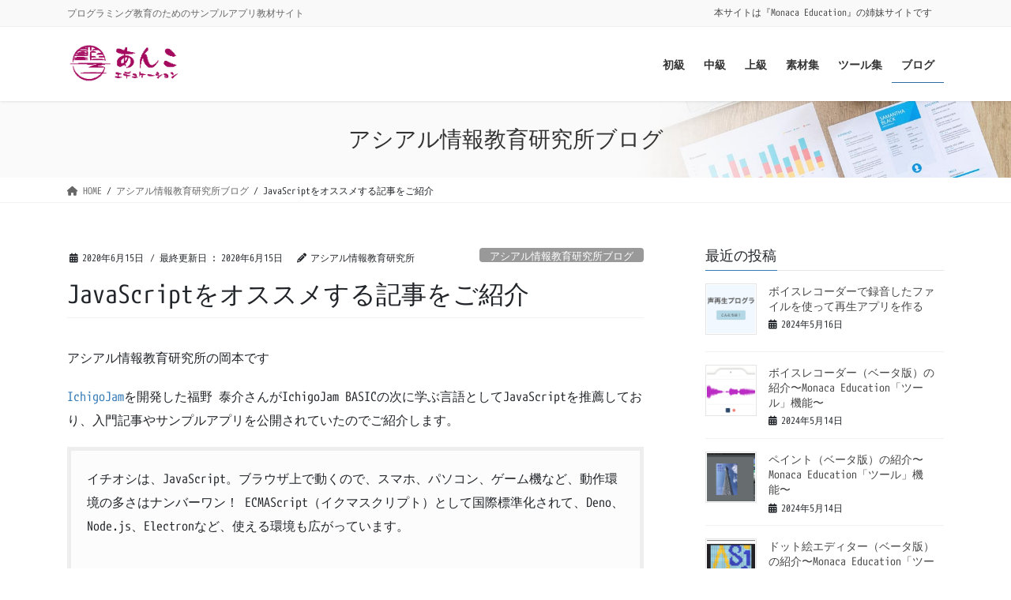

--- FILE ---
content_type: text/html; charset=UTF-8
request_url: https://anko.education/archives/687
body_size: 12306
content:
<!DOCTYPE html>
<html lang="ja">
<head>
<meta charset="utf-8">
<meta http-equiv="X-UA-Compatible" content="IE=edge">
<meta name="viewport" content="width=device-width, initial-scale=1">
<!-- Google tag (gtag.js) --><script async src="https://www.googletagmanager.com/gtag/js?id=G-M6D5BG6YEP"></script><script>window.dataLayer = window.dataLayer || [];function gtag(){dataLayer.push(arguments);}gtag('js', new Date());gtag('config', 'G-M6D5BG6YEP');</script>
<title>JavaScriptをオススメする記事をご紹介 | あんこエデュケーション</title>
<meta name='robots' content='max-image-preview:large' />
<link rel='dns-prefetch' href='//stats.wp.com' />
<link rel="alternate" type="application/rss+xml" title="あんこエデュケーション &raquo; フィード" href="https://anko.education/feed" />
<link rel="alternate" type="application/rss+xml" title="あんこエデュケーション &raquo; コメントフィード" href="https://anko.education/comments/feed" />
<meta name="description" content="IchigoJamを開発した福野 泰介さんがIchigoJam BASICの次に学ぶ言語としてJavaScriptを推薦しており、入門記事やサンプルアプリを公開されていたのでご紹介します。" /><link rel='stylesheet' id='vkExUnit_common_style-css' href='https://anko.education/wp-content/plugins/vk-all-in-one-expansion-unit/assets/css/vkExUnit_style.css?ver=9.107.1.1' type='text/css' media='all' />
<style id='vkExUnit_common_style-inline-css' type='text/css'>
:root {--ver_page_top_button_url:url(https://anko.education/wp-content/plugins/vk-all-in-one-expansion-unit/assets/images/to-top-btn-icon.svg);}@font-face {font-weight: normal;font-style: normal;font-family: "vk_sns";src: url("https://anko.education/wp-content/plugins/vk-all-in-one-expansion-unit/inc/sns/icons/fonts/vk_sns.eot?-bq20cj");src: url("https://anko.education/wp-content/plugins/vk-all-in-one-expansion-unit/inc/sns/icons/fonts/vk_sns.eot?#iefix-bq20cj") format("embedded-opentype"),url("https://anko.education/wp-content/plugins/vk-all-in-one-expansion-unit/inc/sns/icons/fonts/vk_sns.woff?-bq20cj") format("woff"),url("https://anko.education/wp-content/plugins/vk-all-in-one-expansion-unit/inc/sns/icons/fonts/vk_sns.ttf?-bq20cj") format("truetype"),url("https://anko.education/wp-content/plugins/vk-all-in-one-expansion-unit/inc/sns/icons/fonts/vk_sns.svg?-bq20cj#vk_sns") format("svg");}
.veu_promotion-alert__content--text {border: 1px solid rgba(0,0,0,0.125);padding: 0.5em 1em;border-radius: var(--vk-size-radius);margin-bottom: var(--vk-margin-block-bottom);font-size: 0.875rem;}/* Alert Content部分に段落タグを入れた場合に最後の段落の余白を0にする */.veu_promotion-alert__content--text p:last-of-type{margin-bottom:0;margin-top: 0;}
</style>
<link rel='stylesheet' id='mediaelement-css' href='https://anko.education/wp-includes/js/mediaelement/mediaelementplayer-legacy.min.css?ver=4.2.17' type='text/css' media='all' />
<link rel='stylesheet' id='wp-mediaelement-css' href='https://anko.education/wp-includes/js/mediaelement/wp-mediaelement.min.css?ver=6.3.7' type='text/css' media='all' />
<style id='jetpack-sharing-buttons-style-inline-css' type='text/css'>
.jetpack-sharing-buttons__services-list{display:flex;flex-direction:row;flex-wrap:wrap;gap:0;list-style-type:none;margin:5px;padding:0}.jetpack-sharing-buttons__services-list.has-small-icon-size{font-size:12px}.jetpack-sharing-buttons__services-list.has-normal-icon-size{font-size:16px}.jetpack-sharing-buttons__services-list.has-large-icon-size{font-size:24px}.jetpack-sharing-buttons__services-list.has-huge-icon-size{font-size:36px}@media print{.jetpack-sharing-buttons__services-list{display:none!important}}.editor-styles-wrapper .wp-block-jetpack-sharing-buttons{gap:0;padding-inline-start:0}ul.jetpack-sharing-buttons__services-list.has-background{padding:1.25em 2.375em}
</style>
<style id='classic-theme-styles-inline-css' type='text/css'>
/*! This file is auto-generated */
.wp-block-button__link{color:#fff;background-color:#32373c;border-radius:9999px;box-shadow:none;text-decoration:none;padding:calc(.667em + 2px) calc(1.333em + 2px);font-size:1.125em}.wp-block-file__button{background:#32373c;color:#fff;text-decoration:none}
</style>
<style id='global-styles-inline-css' type='text/css'>
body{--wp--preset--color--black: #000000;--wp--preset--color--cyan-bluish-gray: #abb8c3;--wp--preset--color--white: #ffffff;--wp--preset--color--pale-pink: #f78da7;--wp--preset--color--vivid-red: #cf2e2e;--wp--preset--color--luminous-vivid-orange: #ff6900;--wp--preset--color--luminous-vivid-amber: #fcb900;--wp--preset--color--light-green-cyan: #7bdcb5;--wp--preset--color--vivid-green-cyan: #00d084;--wp--preset--color--pale-cyan-blue: #8ed1fc;--wp--preset--color--vivid-cyan-blue: #0693e3;--wp--preset--color--vivid-purple: #9b51e0;--wp--preset--gradient--vivid-cyan-blue-to-vivid-purple: linear-gradient(135deg,rgba(6,147,227,1) 0%,rgb(155,81,224) 100%);--wp--preset--gradient--light-green-cyan-to-vivid-green-cyan: linear-gradient(135deg,rgb(122,220,180) 0%,rgb(0,208,130) 100%);--wp--preset--gradient--luminous-vivid-amber-to-luminous-vivid-orange: linear-gradient(135deg,rgba(252,185,0,1) 0%,rgba(255,105,0,1) 100%);--wp--preset--gradient--luminous-vivid-orange-to-vivid-red: linear-gradient(135deg,rgba(255,105,0,1) 0%,rgb(207,46,46) 100%);--wp--preset--gradient--very-light-gray-to-cyan-bluish-gray: linear-gradient(135deg,rgb(238,238,238) 0%,rgb(169,184,195) 100%);--wp--preset--gradient--cool-to-warm-spectrum: linear-gradient(135deg,rgb(74,234,220) 0%,rgb(151,120,209) 20%,rgb(207,42,186) 40%,rgb(238,44,130) 60%,rgb(251,105,98) 80%,rgb(254,248,76) 100%);--wp--preset--gradient--blush-light-purple: linear-gradient(135deg,rgb(255,206,236) 0%,rgb(152,150,240) 100%);--wp--preset--gradient--blush-bordeaux: linear-gradient(135deg,rgb(254,205,165) 0%,rgb(254,45,45) 50%,rgb(107,0,62) 100%);--wp--preset--gradient--luminous-dusk: linear-gradient(135deg,rgb(255,203,112) 0%,rgb(199,81,192) 50%,rgb(65,88,208) 100%);--wp--preset--gradient--pale-ocean: linear-gradient(135deg,rgb(255,245,203) 0%,rgb(182,227,212) 50%,rgb(51,167,181) 100%);--wp--preset--gradient--electric-grass: linear-gradient(135deg,rgb(202,248,128) 0%,rgb(113,206,126) 100%);--wp--preset--gradient--midnight: linear-gradient(135deg,rgb(2,3,129) 0%,rgb(40,116,252) 100%);--wp--preset--font-size--small: 13px;--wp--preset--font-size--medium: 20px;--wp--preset--font-size--large: 36px;--wp--preset--font-size--x-large: 42px;--wp--preset--spacing--20: 0.44rem;--wp--preset--spacing--30: 0.67rem;--wp--preset--spacing--40: 1rem;--wp--preset--spacing--50: 1.5rem;--wp--preset--spacing--60: 2.25rem;--wp--preset--spacing--70: 3.38rem;--wp--preset--spacing--80: 5.06rem;--wp--preset--shadow--natural: 6px 6px 9px rgba(0, 0, 0, 0.2);--wp--preset--shadow--deep: 12px 12px 50px rgba(0, 0, 0, 0.4);--wp--preset--shadow--sharp: 6px 6px 0px rgba(0, 0, 0, 0.2);--wp--preset--shadow--outlined: 6px 6px 0px -3px rgba(255, 255, 255, 1), 6px 6px rgba(0, 0, 0, 1);--wp--preset--shadow--crisp: 6px 6px 0px rgba(0, 0, 0, 1);}:where(.is-layout-flex){gap: 0.5em;}:where(.is-layout-grid){gap: 0.5em;}body .is-layout-flow > .alignleft{float: left;margin-inline-start: 0;margin-inline-end: 2em;}body .is-layout-flow > .alignright{float: right;margin-inline-start: 2em;margin-inline-end: 0;}body .is-layout-flow > .aligncenter{margin-left: auto !important;margin-right: auto !important;}body .is-layout-constrained > .alignleft{float: left;margin-inline-start: 0;margin-inline-end: 2em;}body .is-layout-constrained > .alignright{float: right;margin-inline-start: 2em;margin-inline-end: 0;}body .is-layout-constrained > .aligncenter{margin-left: auto !important;margin-right: auto !important;}body .is-layout-constrained > :where(:not(.alignleft):not(.alignright):not(.alignfull)){max-width: var(--wp--style--global--content-size);margin-left: auto !important;margin-right: auto !important;}body .is-layout-constrained > .alignwide{max-width: var(--wp--style--global--wide-size);}body .is-layout-flex{display: flex;}body .is-layout-flex{flex-wrap: wrap;align-items: center;}body .is-layout-flex > *{margin: 0;}body .is-layout-grid{display: grid;}body .is-layout-grid > *{margin: 0;}:where(.wp-block-columns.is-layout-flex){gap: 2em;}:where(.wp-block-columns.is-layout-grid){gap: 2em;}:where(.wp-block-post-template.is-layout-flex){gap: 1.25em;}:where(.wp-block-post-template.is-layout-grid){gap: 1.25em;}.has-black-color{color: var(--wp--preset--color--black) !important;}.has-cyan-bluish-gray-color{color: var(--wp--preset--color--cyan-bluish-gray) !important;}.has-white-color{color: var(--wp--preset--color--white) !important;}.has-pale-pink-color{color: var(--wp--preset--color--pale-pink) !important;}.has-vivid-red-color{color: var(--wp--preset--color--vivid-red) !important;}.has-luminous-vivid-orange-color{color: var(--wp--preset--color--luminous-vivid-orange) !important;}.has-luminous-vivid-amber-color{color: var(--wp--preset--color--luminous-vivid-amber) !important;}.has-light-green-cyan-color{color: var(--wp--preset--color--light-green-cyan) !important;}.has-vivid-green-cyan-color{color: var(--wp--preset--color--vivid-green-cyan) !important;}.has-pale-cyan-blue-color{color: var(--wp--preset--color--pale-cyan-blue) !important;}.has-vivid-cyan-blue-color{color: var(--wp--preset--color--vivid-cyan-blue) !important;}.has-vivid-purple-color{color: var(--wp--preset--color--vivid-purple) !important;}.has-black-background-color{background-color: var(--wp--preset--color--black) !important;}.has-cyan-bluish-gray-background-color{background-color: var(--wp--preset--color--cyan-bluish-gray) !important;}.has-white-background-color{background-color: var(--wp--preset--color--white) !important;}.has-pale-pink-background-color{background-color: var(--wp--preset--color--pale-pink) !important;}.has-vivid-red-background-color{background-color: var(--wp--preset--color--vivid-red) !important;}.has-luminous-vivid-orange-background-color{background-color: var(--wp--preset--color--luminous-vivid-orange) !important;}.has-luminous-vivid-amber-background-color{background-color: var(--wp--preset--color--luminous-vivid-amber) !important;}.has-light-green-cyan-background-color{background-color: var(--wp--preset--color--light-green-cyan) !important;}.has-vivid-green-cyan-background-color{background-color: var(--wp--preset--color--vivid-green-cyan) !important;}.has-pale-cyan-blue-background-color{background-color: var(--wp--preset--color--pale-cyan-blue) !important;}.has-vivid-cyan-blue-background-color{background-color: var(--wp--preset--color--vivid-cyan-blue) !important;}.has-vivid-purple-background-color{background-color: var(--wp--preset--color--vivid-purple) !important;}.has-black-border-color{border-color: var(--wp--preset--color--black) !important;}.has-cyan-bluish-gray-border-color{border-color: var(--wp--preset--color--cyan-bluish-gray) !important;}.has-white-border-color{border-color: var(--wp--preset--color--white) !important;}.has-pale-pink-border-color{border-color: var(--wp--preset--color--pale-pink) !important;}.has-vivid-red-border-color{border-color: var(--wp--preset--color--vivid-red) !important;}.has-luminous-vivid-orange-border-color{border-color: var(--wp--preset--color--luminous-vivid-orange) !important;}.has-luminous-vivid-amber-border-color{border-color: var(--wp--preset--color--luminous-vivid-amber) !important;}.has-light-green-cyan-border-color{border-color: var(--wp--preset--color--light-green-cyan) !important;}.has-vivid-green-cyan-border-color{border-color: var(--wp--preset--color--vivid-green-cyan) !important;}.has-pale-cyan-blue-border-color{border-color: var(--wp--preset--color--pale-cyan-blue) !important;}.has-vivid-cyan-blue-border-color{border-color: var(--wp--preset--color--vivid-cyan-blue) !important;}.has-vivid-purple-border-color{border-color: var(--wp--preset--color--vivid-purple) !important;}.has-vivid-cyan-blue-to-vivid-purple-gradient-background{background: var(--wp--preset--gradient--vivid-cyan-blue-to-vivid-purple) !important;}.has-light-green-cyan-to-vivid-green-cyan-gradient-background{background: var(--wp--preset--gradient--light-green-cyan-to-vivid-green-cyan) !important;}.has-luminous-vivid-amber-to-luminous-vivid-orange-gradient-background{background: var(--wp--preset--gradient--luminous-vivid-amber-to-luminous-vivid-orange) !important;}.has-luminous-vivid-orange-to-vivid-red-gradient-background{background: var(--wp--preset--gradient--luminous-vivid-orange-to-vivid-red) !important;}.has-very-light-gray-to-cyan-bluish-gray-gradient-background{background: var(--wp--preset--gradient--very-light-gray-to-cyan-bluish-gray) !important;}.has-cool-to-warm-spectrum-gradient-background{background: var(--wp--preset--gradient--cool-to-warm-spectrum) !important;}.has-blush-light-purple-gradient-background{background: var(--wp--preset--gradient--blush-light-purple) !important;}.has-blush-bordeaux-gradient-background{background: var(--wp--preset--gradient--blush-bordeaux) !important;}.has-luminous-dusk-gradient-background{background: var(--wp--preset--gradient--luminous-dusk) !important;}.has-pale-ocean-gradient-background{background: var(--wp--preset--gradient--pale-ocean) !important;}.has-electric-grass-gradient-background{background: var(--wp--preset--gradient--electric-grass) !important;}.has-midnight-gradient-background{background: var(--wp--preset--gradient--midnight) !important;}.has-small-font-size{font-size: var(--wp--preset--font-size--small) !important;}.has-medium-font-size{font-size: var(--wp--preset--font-size--medium) !important;}.has-large-font-size{font-size: var(--wp--preset--font-size--large) !important;}.has-x-large-font-size{font-size: var(--wp--preset--font-size--x-large) !important;}
.wp-block-navigation a:where(:not(.wp-element-button)){color: inherit;}
:where(.wp-block-post-template.is-layout-flex){gap: 1.25em;}:where(.wp-block-post-template.is-layout-grid){gap: 1.25em;}
:where(.wp-block-columns.is-layout-flex){gap: 2em;}:where(.wp-block-columns.is-layout-grid){gap: 2em;}
.wp-block-pullquote{font-size: 1.5em;line-height: 1.6;}
</style>
<link rel='stylesheet' id='vk-swiper-style-css' href='https://anko.education/wp-content/plugins/vk-blocks/vendor/vektor-inc/vk-swiper/src/assets/css/swiper-bundle.min.css?ver=9.3.2' type='text/css' media='all' />
<link rel='stylesheet' id='prism-css-css' href='https://anko.education/wp-content/themes/lightning-pro-child-sample/prism.css?ver=6.3.7' type='text/css' media='all' />
<link rel='stylesheet' id='bootstrap-4-style-css' href='https://anko.education/wp-content/themes/lightning-pro/library/bootstrap-4/css/bootstrap.min.css?ver=4.5.0' type='text/css' media='all' />
<link rel='stylesheet' id='lightning-common-style-css' href='https://anko.education/wp-content/themes/lightning-pro/assets/css/common.css?ver=8.18.0' type='text/css' media='all' />
<style id='lightning-common-style-inline-css' type='text/css'>
/* vk-mobile-nav */:root {--vk-mobile-nav-menu-btn-bg-src: url("https://anko.education/wp-content/themes/lightning-pro/inc/vk-mobile-nav/package/images/vk-menu-btn-black.svg");--vk-mobile-nav-menu-btn-close-bg-src: url("https://anko.education/wp-content/themes/lightning-pro/inc/vk-mobile-nav/package/images/vk-menu-close-black.svg");--vk-menu-acc-icon-open-black-bg-src: url("https://anko.education/wp-content/themes/lightning-pro/inc/vk-mobile-nav/package/images/vk-menu-acc-icon-open-black.svg");--vk-menu-acc-icon-open-white-bg-src: url("https://anko.education/wp-content/themes/lightning-pro/inc/vk-mobile-nav/package/images/vk-menu-acc-icon-open-white.svg");--vk-menu-acc-icon-close-black-bg-src: url("https://anko.education/wp-content/themes/lightning-pro/inc/vk-mobile-nav/package/images/vk-menu-close-black.svg");--vk-menu-acc-icon-close-white-bg-src: url("https://anko.education/wp-content/themes/lightning-pro/inc/vk-mobile-nav/package/images/vk-menu-close-white.svg");}
</style>
<link rel='stylesheet' id='lightning-design-style-css' href='https://anko.education/wp-content/themes/lightning-pro/design-skin/origin2/css/style.css?ver=8.18.0' type='text/css' media='all' />
<style id='lightning-design-style-inline-css' type='text/css'>
a { color:#337ab7; }
/* page header */:root{--vk-page-header-url : url(https://anko.education/wp-content/themes/lightning-pro/inc/vk-page-header/package/images/header-sample-biz.jpg);}@media ( max-width:575.98px ){:root{--vk-page-header-url : url(https://anko.education/wp-content/themes/lightning-pro/inc/vk-page-header/package/images/header-sample-biz.jpg);}}.page-header{ position:relative;color:#333;background: var(--vk-page-header-url, url(https://anko.education/wp-content/themes/lightning-pro/inc/vk-page-header/package/images/header-sample-biz.jpg) ) no-repeat 50% center;background-size: cover;}
.vk-campaign-text{background:#eab010;color:#fff;}.vk-campaign-text_btn,.vk-campaign-text_btn:link,.vk-campaign-text_btn:visited,.vk-campaign-text_btn:focus,.vk-campaign-text_btn:active{background:#fff;color:#4c4c4c;}a.vk-campaign-text_btn:hover{background:#eab010;color:#fff;}.vk-campaign-text_link,.vk-campaign-text_link:link,.vk-campaign-text_link:hover,.vk-campaign-text_link:visited,.vk-campaign-text_link:active,.vk-campaign-text_link:focus{color:#fff;}
.media .media-body .media-heading a:hover { color:; }@media (min-width: 768px){.gMenu > li:before,.gMenu > li.menu-item-has-children::after { border-bottom-color: }.gMenu li li { background-color: }.gMenu li li a:hover { background-color:; }} /* @media (min-width: 768px) */h2,.mainSection-title { border-top-color:; }h3:after,.subSection-title:after { border-bottom-color:; }ul.page-numbers li span.page-numbers.current,.page-link dl .post-page-numbers.current { background-color:; }.pager li > a { border-color:;color:;}.pager li > a:hover { background-color:;color:#fff;}.siteFooter { border-top-color:; }dt { border-left-color:; }:root {--g_nav_main_acc_icon_open_url:url(https://anko.education/wp-content/themes/lightning-pro/inc/vk-mobile-nav/package/images/vk-menu-acc-icon-open-black.svg);--g_nav_main_acc_icon_close_url: url(https://anko.education/wp-content/themes/lightning-pro/inc/vk-mobile-nav/package/images/vk-menu-close-black.svg);--g_nav_sub_acc_icon_open_url: url(https://anko.education/wp-content/themes/lightning-pro/inc/vk-mobile-nav/package/images/vk-menu-acc-icon-open-white.svg);--g_nav_sub_acc_icon_close_url: url(https://anko.education/wp-content/themes/lightning-pro/inc/vk-mobile-nav/package/images/vk-menu-close-white.svg);}
</style>
<link rel='stylesheet' id='veu-cta-css' href='https://anko.education/wp-content/plugins/vk-all-in-one-expansion-unit/inc/call-to-action/package/assets/css/style.css?ver=9.107.1.1' type='text/css' media='all' />
<link rel='stylesheet' id='vk-blocks-build-css-css' href='https://anko.education/wp-content/plugins/vk-blocks/build/block-build.css?ver=1.60.0.1' type='text/css' media='all' />
<style id='vk-blocks-build-css-inline-css' type='text/css'>
:root {--vk_flow-arrow: url(https://anko.education/wp-content/plugins/vk-blocks/inc/vk-blocks/images/arrow_bottom.svg);--vk_image-mask-wave01: url(https://anko.education/wp-content/plugins/vk-blocks/inc/vk-blocks/images/wave01.svg);--vk_image-mask-wave02: url(https://anko.education/wp-content/plugins/vk-blocks/inc/vk-blocks/images/wave02.svg);--vk_image-mask-wave03: url(https://anko.education/wp-content/plugins/vk-blocks/inc/vk-blocks/images/wave03.svg);--vk_image-mask-wave04: url(https://anko.education/wp-content/plugins/vk-blocks/inc/vk-blocks/images/wave04.svg);}

	:root {

		--vk-balloon-border-width:1px;

		--vk-balloon-speech-offset:-12px;
	}
	
</style>
<link rel='stylesheet' id='lightning-theme-style-css' href='https://anko.education/wp-content/themes/lightning-pro-child-sample/style.css?ver=8.18.0' type='text/css' media='all' />
<style id='lightning-theme-style-inline-css' type='text/css'>

			.prBlock_icon_outer { border:1px solid #337ab7; }
			.prBlock_icon { color:#337ab7; }
		
</style>
<link rel='stylesheet' id='vk-media-posts-style-css' href='https://anko.education/wp-content/themes/lightning-pro/inc/media-posts/package/css/media-posts.css?ver=1.2' type='text/css' media='all' />
<link rel='stylesheet' id='vk-font-awesome-css' href='https://anko.education/wp-content/themes/lightning-pro/vendor/vektor-inc/font-awesome-versions/src/versions/6/css/all.min.css?ver=6.4.2' type='text/css' media='all' />
<script type='text/javascript' src='https://anko.education/wp-content/themes/lightning-pro-child-sample/prism.js?ver=1.0.0' id='prism-js-js'></script>
<script type='text/javascript' src='https://anko.education/wp-includes/js/jquery/jquery.min.js?ver=3.7.0' id='jquery-core-js'></script>
<script type='text/javascript' src='https://anko.education/wp-includes/js/jquery/jquery-migrate.min.js?ver=3.4.1' id='jquery-migrate-js'></script>
<link rel="https://api.w.org/" href="https://anko.education/wp-json/" /><link rel="alternate" type="application/json" href="https://anko.education/wp-json/wp/v2/posts/687" /><link rel="canonical" href="https://anko.education/archives/687" />
<link rel='shortlink' href='https://anko.education/?p=687' />
<link rel="alternate" type="application/json+oembed" href="https://anko.education/wp-json/oembed/1.0/embed?url=https%3A%2F%2Fanko.education%2Farchives%2F687" />
<link rel="alternate" type="text/xml+oembed" href="https://anko.education/wp-json/oembed/1.0/embed?url=https%3A%2F%2Fanko.education%2Farchives%2F687&#038;format=xml" />
	<style>img#wpstats{display:none}</style>
		<style id="lightning-color-custom-for-plugins" type="text/css">/* ltg theme common */.color_key_bg,.color_key_bg_hover:hover{background-color: #337ab7;}.color_key_txt,.color_key_txt_hover:hover{color: #337ab7;}.color_key_border,.color_key_border_hover:hover{border-color: #337ab7;}.color_key_dark_bg,.color_key_dark_bg_hover:hover{background-color: #2e6da4;}.color_key_dark_txt,.color_key_dark_txt_hover:hover{color: #2e6da4;}.color_key_dark_border,.color_key_dark_border_hover:hover{border-color: #2e6da4;}</style><!-- [ VK All in One Expansion Unit OGP ] -->
<meta property="og:site_name" content="あんこエデュケーション" />
<meta property="og:url" content="https://anko.education/archives/687" />
<meta property="og:title" content="JavaScriptをオススメする記事をご紹介 | あんこエデュケーション" />
<meta property="og:description" content="IchigoJamを開発した福野 泰介さんがIchigoJam BASICの次に学ぶ言語としてJavaScriptを推薦しており、入門記事やサンプルアプリを公開されていたのでご紹介します。" />
<meta property="og:type" content="article" />
<!-- [ / VK All in One Expansion Unit OGP ] -->
<!-- [ VK All in One Expansion Unit twitter card ] -->
<meta name="twitter:card" content="summary_large_image">
<meta name="twitter:description" content="IchigoJamを開発した福野 泰介さんがIchigoJam BASICの次に学ぶ言語としてJavaScriptを推薦しており、入門記事やサンプルアプリを公開されていたのでご紹介します。">
<meta name="twitter:title" content="JavaScriptをオススメする記事をご紹介 | あんこエデュケーション">
<meta name="twitter:url" content="https://anko.education/archives/687">
	<meta name="twitter:domain" content="anko.education">
	<!-- [ / VK All in One Expansion Unit twitter card ] -->
	<link rel="icon" href="https://anko.education/wp-content/uploads/cropped-あ-32x32.png" sizes="32x32" />
<link rel="icon" href="https://anko.education/wp-content/uploads/cropped-あ-192x192.png" sizes="192x192" />
<link rel="apple-touch-icon" href="https://anko.education/wp-content/uploads/cropped-あ-180x180.png" />
<meta name="msapplication-TileImage" content="https://anko.education/wp-content/uploads/cropped-あ-270x270.png" />
		<style type="text/css">/* VK CSS Customize */dl.reference dt{font-size:large;}dl.reference dd{border-left-color:white;}section.sample{border:solid 1px gray;padding:10px;}/* End VK CSS Customize */</style>
			<!-- [ VK All in One Expansion Unit Article Structure Data ] --><script type="application/ld+json">{"@context":"https://schema.org/","@type":"Article","headline":"JavaScriptをオススメする記事をご紹介","image":"","datePublished":"2020-06-15T16:53:27+09:00","dateModified":"2020-06-15T17:15:08+09:00","author":{"@type":"organization","name":"アシアル情報教育研究所","url":"https://anko.education/","sameAs":""}}</script><!-- [ / VK All in One Expansion Unit Article Structure Data ] -->
</head>
<body class="post-template-default single single-post postid-687 single-format-standard vk-blocks sidebar-fix sidebar-fix-priority-top bootstrap4 device-pc fa_v6_css post-name-javascript%e3%82%92%e3%82%aa%e3%82%b9%e3%82%b9%e3%83%a1%e3%81%99%e3%82%8b%e8%a8%98%e4%ba%8b%e3%82%92%e3%81%94%e7%b4%b9%e4%bb%8b post-type-post">
<a class="skip-link screen-reader-text" href="#main">コンテンツに移動</a>
<a class="skip-link screen-reader-text" href="#vk-mobile-nav">ナビゲーションに移動</a>
<header class="siteHeader">
	<div class="headerTop" id="headerTop"><div class="container"><p class="headerTop_description">プログラミング教育のためのサンプルアプリ教材サイト</p><nav class="menu-top-container"><ul id="menu-top" class="menu nav"><li id="menu-item-2602" class="menu-item menu-item-type-custom menu-item-object-custom menu-item-2602"><a target="_blank" rel="noopener" href="https://edu.monaca.io/">本サイトは『Monaca Education』の姉妹サイトです</a></li>
</ul></nav></div><!-- [ / .container ] --></div><!-- [ / #headerTop  ] -->	<div class="container siteHeadContainer">
		<div class="navbar-header">
						<p class="navbar-brand siteHeader_logo">
			<a href="https://anko.education/">
				<span><img src="https://anko.education/wp-content/uploads/2019/12/logo_resize1.png" alt="あんこエデュケーション" /></span>
			</a>
			</p>
					</div>

					<div id="gMenu_outer" class="gMenu_outer">
				<nav class="menu-main-container"><ul id="menu-main" class="menu gMenu vk-menu-acc"><li id="menu-item-2593" class="menu-item menu-item-type-custom menu-item-object-custom"><a href="https://anko.education/easy"><strong class="gMenu_name">初級</strong></a></li>
<li id="menu-item-2596" class="menu-item menu-item-type-custom menu-item-object-custom"><a href="https://anko.education/normal"><strong class="gMenu_name">中級</strong></a></li>
<li id="menu-item-2597" class="menu-item menu-item-type-custom menu-item-object-custom"><a href="https://anko.education/hard"><strong class="gMenu_name">上級</strong></a></li>
<li id="menu-item-1988" class="menu-item menu-item-type-post_type menu-item-object-page menu-item-has-children"><a href="https://anko.education/material"><strong class="gMenu_name">素材集</strong></a>
<ul class="sub-menu">
	<li id="menu-item-3784" class="menu-item menu-item-type-custom menu-item-object-custom"><a href="https://anko.education/material/isekai">異世界</a></li>
	<li id="menu-item-2750" class="menu-item menu-item-type-post_type menu-item-object-page"><a href="https://anko.education/material/fruits">フルーツ</a></li>
	<li id="menu-item-2749" class="menu-item menu-item-type-post_type menu-item-object-page"><a href="https://anko.education/material/weather">お天気</a></li>
	<li id="menu-item-2748" class="menu-item menu-item-type-post_type menu-item-object-page"><a href="https://anko.education/material/trophy">トロフィー（杯・メダル）</a></li>
	<li id="menu-item-2773" class="menu-item menu-item-type-post_type menu-item-object-page"><a href="https://anko.education/material/rock-paper-scissors">じゃんけん</a></li>
	<li id="menu-item-2774" class="menu-item menu-item-type-post_type menu-item-object-page"><a href="https://anko.education/material/cafe">カフェ</a></li>
	<li id="menu-item-2775" class="menu-item menu-item-type-post_type menu-item-object-page"><a href="https://anko.education/material/game">ゲーム(宝)</a></li>
	<li id="menu-item-2776" class="menu-item menu-item-type-post_type menu-item-object-page"><a href="https://anko.education/material/device">デバイス(装置)</a></li>
	<li id="menu-item-2893" class="menu-item menu-item-type-post_type menu-item-object-page"><a href="https://anko.education/material/da">デジタルとアナログ</a></li>
	<li id="menu-item-2894" class="menu-item menu-item-type-post_type menu-item-object-page"><a href="https://anko.education/material/trump">トランプ</a></li>
	<li id="menu-item-2895" class="menu-item menu-item-type-post_type menu-item-object-page"><a href="https://anko.education/material/coin">コイン</a></li>
	<li id="menu-item-2896" class="menu-item menu-item-type-post_type menu-item-object-page"><a href="https://anko.education/material/dice">サイコロ</a></li>
</ul>
</li>
<li id="menu-item-345" class="menu-item menu-item-type-post_type menu-item-object-page menu-item-has-children"><a href="https://anko.education/tool"><strong class="gMenu_name">ツール集</strong></a>
<ul class="sub-menu">
	<li id="menu-item-2071" class="menu-item menu-item-type-post_type menu-item-object-page"><a href="https://anko.education/tool/db">Monaca Educationクラウドデータベース</a></li>
	<li id="menu-item-1543" class="menu-item menu-item-type-post_type menu-item-object-page"><a href="https://anko.education/tool/simcirjs">論理回路シミュレーター(SimcirJS)</a></li>
	<li id="menu-item-3502" class="menu-item menu-item-type-post_type menu-item-object-page"><a href="https://anko.education/tool/wapen">DNCLプログラム開発・実行環境 WaPEN@Asial</a></li>
	<li id="menu-item-3271" class="menu-item menu-item-type-post_type menu-item-object-page"><a href="https://anko.education/tool/binary2decimal">2進法から10進法への変換</a></li>
	<li id="menu-item-3250" class="menu-item menu-item-type-post_type menu-item-object-page"><a href="https://anko.education/tool/app_rgb">光の三原色（RGB）</a></li>
	<li id="menu-item-3056" class="menu-item menu-item-type-post_type menu-item-object-page"><a href="https://anko.education/colorname-list">色の名前と16進数表記の一覧</a></li>
	<li id="menu-item-3225" class="menu-item menu-item-type-post_type menu-item-object-page"><a href="https://anko.education/tool/charcode-jisx0201">文字のコードを調べてみよう〜JIS X0201 文字コード表（抜粋）〜</a></li>
	<li id="menu-item-303" class="menu-item menu-item-type-post_type menu-item-object-page"><a href="https://anko.education/monacakomi">もなかこみフォント</a></li>
	<li id="menu-item-2177" class="menu-item menu-item-type-post_type menu-item-object-page"><a href="https://anko.education/tool/qr_generator">バーコード生成</a></li>
	<li id="menu-item-2072" class="menu-item menu-item-type-post_type menu-item-object-page"><a href="https://anko.education/website/character_reference">文字参照変換</a></li>
	<li id="menu-item-2380" class="menu-item menu-item-type-post_type menu-item-object-page menu-item-has-children"><a href="https://anko.education/webapi">WebAPI</a>
	<ul class="sub-menu">
		<li id="menu-item-2381" class="menu-item menu-item-type-post_type menu-item-object-page"><a href="https://anko.education/webapi/zipcode">郵便番号WebAPI(あんこWebAPI版)</a></li>
		<li id="menu-item-2393" class="menu-item menu-item-type-post_type menu-item-object-page"><a href="https://anko.education/webapi/jma">気象庁のAPIと予報区のコード</a></li>
	</ul>
</li>
</ul>
</li>
<li id="menu-item-2600" class="menu-item menu-item-type-taxonomy menu-item-object-category current-post-ancestor current-menu-parent current-post-parent"><a href="https://anko.education/archives/category/articles"><strong class="gMenu_name">ブログ</strong></a></li>
</ul></nav>			</div>
			</div>
	</header>

<div class="section page-header"><div class="container"><div class="row"><div class="col-md-12">
<div class="page-header_pageTitle">
アシアル情報教育研究所ブログ</div>
</div></div></div></div><!-- [ /.page-header ] -->


<!-- [ .breadSection ] --><div class="section breadSection"><div class="container"><div class="row"><ol class="breadcrumb" itemscope itemtype="https://schema.org/BreadcrumbList"><li id="panHome" itemprop="itemListElement" itemscope itemtype="http://schema.org/ListItem"><a itemprop="item" href="https://anko.education/"><span itemprop="name"><i class="fa fa-home"></i> HOME</span></a><meta itemprop="position" content="1" /></li><li itemprop="itemListElement" itemscope itemtype="http://schema.org/ListItem"><a itemprop="item" href="https://anko.education/archives/category/articles"><span itemprop="name">アシアル情報教育研究所ブログ</span></a><meta itemprop="position" content="2" /></li><li><span>JavaScriptをオススメする記事をご紹介</span><meta itemprop="position" content="3" /></li></ol></div></div></div><!-- [ /.breadSection ] -->

<div class="section siteContent">
<div class="container">
<div class="row">

	<div class="col mainSection mainSection-col-two baseSection vk_posts-mainSection" id="main" role="main">
				<article id="post-687" class="entry entry-full post-687 post type-post status-publish format-standard hentry category-articles">

	
	
		<header class="entry-header">
			<div class="entry-meta">


<span class="published entry-meta_items">2020年6月15日</span>

<span class="entry-meta_items entry-meta_updated">/ 最終更新日 : <span class="updated">2020年6月15日</span></span>


	
	<span class="vcard author entry-meta_items entry-meta_items_author"><span class="fn">アシアル情報教育研究所</span></span>



<span class="entry-meta_items entry-meta_items_term"><a href="https://anko.education/archives/category/articles" class="btn btn-xs btn-primary entry-meta_items_term_button" style="background-color:#999999;border:none;">アシアル情報教育研究所ブログ</a></span>
</div>
				<h1 class="entry-title">
											JavaScriptをオススメする記事をご紹介									</h1>
		</header>

	
	
	<div class="entry-body">
				<p>アシアル情報教育研究所の岡本です</p>
<p><a href="https://ichigojam.net/">IchigoJam</a>を開発した福野 泰介さんがIchigoJam BASICの次に学ぶ言語としてJavaScriptを推薦しており、入門記事やサンプルアプリを公開されていたのでご紹介します。</p>
<blockquote><p>イチオシは、JavaScript。ブラウザ上で動くので、スマホ、パソコン、ゲーム機など、動作環境の多さはナンバーワン！ ECMAScript（イクマスクリプト）として国際標準化されて、Deno、Node.js、Electronなど、使える環境も広がっています。</p></blockquote>
<p><a href="https://fukuno.jig.jp/2880">BMI計算と謎おもちゃ、壊して学ぶ「JSはじめのいっぽ」IchigoJam BASICの次にオススメする理由</a></p>
<p>2D物理エンジンのMatter.jsを使ったサンプルが面白かったので、Monaca上でも動くかどうか試してみたら、そのまま動きました。</p>
<p><img decoding="async" fetchpriority="high" src="https://anko.education/wp-content/uploads/2020-06-15_16h52_29.png" alt="" width="800" height="404" class="alignnone size-full wp-image-693" srcset="https://anko.education/wp-content/uploads/2020-06-15_16h52_29.png 800w, https://anko.education/wp-content/uploads/2020-06-15_16h52_29-300x152.png 300w, https://anko.education/wp-content/uploads/2020-06-15_16h52_29-768x388.png 768w" sizes="(max-width: 800px) 100vw, 800px" /></p>
<p>Monacaプロジェクト用にzip化してみました<a href="https://anko.education/wp-content/uploads/simple-matter.mjs_.zip">simple-matter.mjs</a>。</p>
			</div>

	
	
	
	
		<div class="entry-footer">

			<div class="entry-meta-dataList"><dl><dt>カテゴリー</dt><dd><a href="https://anko.education/archives/category/articles">アシアル情報教育研究所ブログ</a></dd></dl></div>
		</div><!-- [ /.entry-footer ] -->
	
	
			
	
		
		
		
		
	
	
</article><!-- [ /#post-687 ] -->


	<div class="vk_posts postNextPrev">

		<div id="post-633" class="vk_post vk_post-postType-post card card-post card-horizontal card-sm vk_post-col-xs-12 vk_post-col-sm-12 vk_post-col-md-6 post-633 post type-post status-publish format-standard hentry category-articles"><div class="row no-gutters card-horizontal-inner-row"><div class="col-5 card-img-outer"><div class="vk_post_imgOuter" style="background-image:url(https://anko.education/wp-content/themes/lightning-pro/assets/images/no-image.png)"><a href="https://anko.education/archives/633"><div class="card-img-overlay"><span class="vk_post_imgOuter_singleTermLabel" style="color:#fff;background-color:#999999">アシアル情報教育研究所ブログ</span></div><img src="https://anko.education/wp-content/themes/lightning-pro/assets/images/no-image.png" class="vk_post_imgOuter_img card-img card-img-use-bg" /></a></div><!-- [ /.vk_post_imgOuter ] --></div><!-- /.col --><div class="col-7"><div class="vk_post_body card-body"><p class="postNextPrev_label">前の記事</p><h5 class="vk_post_title card-title"><a href="https://anko.education/archives/633">ローカルストレージ上にAlaSQLのデータベースを構築する</a></h5><div class="vk_post_date card-date published">2020年6月13日</div></div><!-- [ /.card-body ] --></div><!-- /.col --></div><!-- [ /.row ] --></div><!-- [ /.card ] -->
		<div id="post-697" class="vk_post vk_post-postType-post card card-post card-horizontal card-sm vk_post-col-xs-12 vk_post-col-sm-12 vk_post-col-md-6 card-horizontal-reverse postNextPrev_next post-697 post type-post status-publish format-standard hentry category-information"><div class="row no-gutters card-horizontal-inner-row"><div class="col-5 card-img-outer"><div class="vk_post_imgOuter" style="background-image:url(https://anko.education/wp-content/themes/lightning-pro/assets/images/no-image.png)"><a href="https://anko.education/archives/697"><div class="card-img-overlay"><span class="vk_post_imgOuter_singleTermLabel" style="color:#fff;background-color:#999999">お知らせ</span></div><img src="https://anko.education/wp-content/themes/lightning-pro/assets/images/no-image.png" class="vk_post_imgOuter_img card-img card-img-use-bg" /></a></div><!-- [ /.vk_post_imgOuter ] --></div><!-- /.col --><div class="col-7"><div class="vk_post_body card-body"><p class="postNextPrev_label">次の記事</p><h5 class="vk_post_title card-title"><a href="https://anko.education/archives/697">サンプルアプリ集を更新しました</a></h5><div class="vk_post_date card-date published">2020年6月15日</div></div><!-- [ /.card-body ] --></div><!-- /.col --></div><!-- [ /.row ] --></div><!-- [ /.card ] -->
		</div>
					</div><!-- [ /.mainSection ] -->

			<div class="col subSection sideSection sideSection-col-two baseSection">
						

<aside class="widget widget_postlist">
<h1 class="subSection-title">最近の投稿</h1>

  <div class="media">

	
	  <div class="media-left postList_thumbnail">
		<a href="https://anko.education/archives/3737">
		<img width="150" height="150" src="https://anko.education/wp-content/uploads/音声再生アプリのイメージ-150x150.png" class="attachment-thumbnail size-thumbnail wp-post-image" alt="" decoding="async" loading="lazy" />		</a>
	  </div>

	
	<div class="media-body">
	  <h4 class="media-heading"><a href="https://anko.education/archives/3737">ボイスレコーダーで録音したファイルを使って再生アプリを作る</a></h4>
	  <div class="published entry-meta_items">2024年5月16日</div>
	</div>
  </div>


  <div class="media">

	
	  <div class="media-left postList_thumbnail">
		<a href="https://anko.education/archives/3717">
		<img width="150" height="150" src="https://anko.education/wp-content/uploads/録音中-150x150.png" class="attachment-thumbnail size-thumbnail wp-post-image" alt="" decoding="async" loading="lazy" />		</a>
	  </div>

	
	<div class="media-body">
	  <h4 class="media-heading"><a href="https://anko.education/archives/3717">ボイスレコーダー（ベータ版）の紹介〜Monaca Education「ツール」機能〜</a></h4>
	  <div class="published entry-meta_items">2024年5月14日</div>
	</div>
  </div>


  <div class="media">

	
	  <div class="media-left postList_thumbnail">
		<a href="https://anko.education/archives/3700">
		<img width="150" height="150" src="https://anko.education/wp-content/uploads/ペイント-150x150.png" class="attachment-thumbnail size-thumbnail wp-post-image" alt="" decoding="async" loading="lazy" />		</a>
	  </div>

	
	<div class="media-body">
	  <h4 class="media-heading"><a href="https://anko.education/archives/3700">ペイント（ベータ版）の紹介〜Monaca Education「ツール」機能〜</a></h4>
	  <div class="published entry-meta_items">2024年5月14日</div>
	</div>
  </div>


  <div class="media">

	
	  <div class="media-left postList_thumbnail">
		<a href="https://anko.education/archives/3681">
		<img width="150" height="150" src="https://anko.education/wp-content/uploads/ドット絵エディター-作例-150x150.png" class="attachment-thumbnail size-thumbnail wp-post-image" alt="" decoding="async" loading="lazy" />		</a>
	  </div>

	
	<div class="media-body">
	  <h4 class="media-heading"><a href="https://anko.education/archives/3681">ドット絵エディター（ベータ版）の紹介〜Monaca Education「ツール」機能〜</a></h4>
	  <div class="published entry-meta_items">2024年5月13日</div>
	</div>
  </div>


  <div class="media">

	
	  <div class="media-left postList_thumbnail">
		<a href="https://anko.education/archives/3666">
		<img width="150" height="150" src="https://anko.education/wp-content/uploads/画面のイメージ-150x150.png" class="attachment-thumbnail size-thumbnail wp-post-image" alt="" decoding="async" loading="lazy" />		</a>
	  </div>

	
	<div class="media-body">
	  <h4 class="media-heading"><a href="https://anko.education/archives/3666">タグを組み合わせて、構造を持つWebページを作ろう 〜HTMLのタグを使いわける〜</a></h4>
	  <div class="published entry-meta_items">2024年3月8日</div>
	</div>
  </div>


  <div class="media">

	
	  <div class="media-left postList_thumbnail">
		<a href="https://anko.education/archives/3657">
		<img width="150" height="150" src="https://anko.education/wp-content/uploads/セピア調-150x150.png" class="attachment-thumbnail size-thumbnail wp-post-image" alt="" decoding="async" loading="lazy" />		</a>
	  </div>

	
	<div class="media-body">
	  <h4 class="media-heading"><a href="https://anko.education/archives/3657">画像に効果をプラスしよう〜CSSによるフィルタ〜</a></h4>
	  <div class="published entry-meta_items">2024年3月7日</div>
	</div>
  </div>


  <div class="media">

	
	  <div class="media-left postList_thumbnail">
		<a href="https://anko.education/archives/3652">
		<img width="150" height="150" src="https://anko.education/wp-content/uploads/タートルグラフィックス仮-150x150.png" class="attachment-thumbnail size-thumbnail wp-post-image" alt="" decoding="async" loading="lazy" />		</a>
	  </div>

	
	<div class="media-body">
	  <h4 class="media-heading"><a href="https://anko.education/archives/3652">JavaScriptによるタートルグラフィックス（試作版）</a></h4>
	  <div class="published entry-meta_items">2024年2月29日</div>
	</div>
  </div>


  <div class="media">

	
	  <div class="media-left postList_thumbnail">
		<a href="https://anko.education/archives/3646">
		<img width="150" height="150" src="https://anko.education/wp-content/uploads/requestAnimationFrameを利用したアニメーションの概念図-150x150.png" class="attachment-thumbnail size-thumbnail wp-post-image" alt="" decoding="async" loading="lazy" />		</a>
	  </div>

	
	<div class="media-body">
	  <h4 class="media-heading"><a href="https://anko.education/archives/3646">JavaScriptによるアニメーション</a></h4>
	  <div class="published entry-meta_items">2024年2月29日</div>
	</div>
  </div>


  <div class="media">

	
	  <div class="media-left postList_thumbnail">
		<a href="https://anko.education/archives/3636">
		<img width="150" height="150" src="https://anko.education/wp-content/uploads/メトロノームのように振動する-150x150.png" class="attachment-thumbnail size-thumbnail wp-post-image" alt="" decoding="async" loading="lazy" />		</a>
	  </div>

	
	<div class="media-body">
	  <h4 class="media-heading"><a href="https://anko.education/archives/3636">CSSで画像をアニメーションさせてみよう(4) メトロノームのように画像を動かす</a></h4>
	  <div class="published entry-meta_items">2024年2月26日</div>
	</div>
  </div>


  <div class="media">

	
	  <div class="media-left postList_thumbnail">
		<a href="https://anko.education/archives/3626">
		<img width="150" height="150" src="https://anko.education/wp-content/uploads/移動距離の表示-150x150.png" class="attachment-thumbnail size-thumbnail wp-post-image" alt="" decoding="async" loading="lazy" />		</a>
	  </div>

	
	<div class="media-body">
	  <h4 class="media-heading"><a href="https://anko.education/archives/3626">摩擦のシミュレーション</a></h4>
	  <div class="published entry-meta_items">2024年2月14日</div>
	</div>
  </div>

</aside>

<aside class="widget widget_categories widget_link_list">
<nav class="localNav">
<h1 class="subSection-title">カテゴリー</h1>
<ul>
		<li class="cat-item cat-item-1"><a href="https://anko.education/archives/category/articles">アシアル情報教育研究所ブログ</a>
<ul class='children'>
	<li class="cat-item cat-item-4"><a href="https://anko.education/archives/category/articles/information">お知らせ</a>
</li>
	<li class="cat-item cat-item-2"><a href="https://anko.education/archives/category/articles/asial_joken">アシアル情報教育研究所</a>
</li>
</ul>
</li>
</ul>
</nav>
</aside>

<aside class="widget widget_archive widget_link_list">
<nav class="localNav">
<h1 class="subSection-title">アーカイブ</h1>
<ul>
		<li><a href='https://anko.education/archives/date/2024/05'>2024年5月</a></li>
	<li><a href='https://anko.education/archives/date/2024/03'>2024年3月</a></li>
	<li><a href='https://anko.education/archives/date/2024/02'>2024年2月</a></li>
	<li><a href='https://anko.education/archives/date/2024/01'>2024年1月</a></li>
	<li><a href='https://anko.education/archives/date/2023/12'>2023年12月</a></li>
	<li><a href='https://anko.education/archives/date/2023/11'>2023年11月</a></li>
	<li><a href='https://anko.education/archives/date/2023/10'>2023年10月</a></li>
	<li><a href='https://anko.education/archives/date/2023/09'>2023年9月</a></li>
	<li><a href='https://anko.education/archives/date/2023/08'>2023年8月</a></li>
	<li><a href='https://anko.education/archives/date/2023/07'>2023年7月</a></li>
	<li><a href='https://anko.education/archives/date/2023/06'>2023年6月</a></li>
	<li><a href='https://anko.education/archives/date/2023/05'>2023年5月</a></li>
	<li><a href='https://anko.education/archives/date/2022/11'>2022年11月</a></li>
	<li><a href='https://anko.education/archives/date/2022/09'>2022年9月</a></li>
	<li><a href='https://anko.education/archives/date/2022/04'>2022年4月</a></li>
	<li><a href='https://anko.education/archives/date/2021/11'>2021年11月</a></li>
	<li><a href='https://anko.education/archives/date/2021/09'>2021年9月</a></li>
	<li><a href='https://anko.education/archives/date/2021/08'>2021年8月</a></li>
	<li><a href='https://anko.education/archives/date/2021/07'>2021年7月</a></li>
	<li><a href='https://anko.education/archives/date/2021/06'>2021年6月</a></li>
	<li><a href='https://anko.education/archives/date/2021/05'>2021年5月</a></li>
	<li><a href='https://anko.education/archives/date/2021/02'>2021年2月</a></li>
	<li><a href='https://anko.education/archives/date/2020/11'>2020年11月</a></li>
	<li><a href='https://anko.education/archives/date/2020/08'>2020年8月</a></li>
	<li><a href='https://anko.education/archives/date/2020/07'>2020年7月</a></li>
	<li><a href='https://anko.education/archives/date/2020/06'>2020年6月</a></li>
	<li><a href='https://anko.education/archives/date/2020/05'>2020年5月</a></li>
	<li><a href='https://anko.education/archives/date/2020/03'>2020年3月</a></li>
</ul>
</nav>
</aside>

					</div><!-- [ /.subSection ] -->
	

</div><!-- [ /.row ] -->
</div><!-- [ /.container ] -->
</div><!-- [ /.siteContent ] -->



<footer class="section siteFooter">
					<div class="container sectionBox footerWidget">
			<div class="row">
				<div class="col-md-4"><aside class="widget widget_text" id="text-10"><h1 class="widget-title subSection-title">運営者情報</h1>			<div class="textwidget"><p>あんこエデュケーションはアシアル情報教育研究所が運営しております。</p>
<p><a href="https://asial.co.jp">アシアル株式会社</a><br />
<a href="https://edu.monaca.io/">MonacaEducation公式</a><br />
<a href="https://edu.monaca.io/archives/3978">Youtubeチャンネル</a><br />
<a href="https://html5award.com/">専門学校HTML5作品アワード</a></p>
</div>
		</aside></div><div class="col-md-4"><aside class="widget widget_text" id="text-9"><h1 class="widget-title subSection-title">教材のご案内</h1>			<div class="textwidget"><p><a href="https://edu.monaca.io/material"><img decoding="async" src="https://edu.monaca.io/wp-content/uploads/2022-02-10_15h38_09.png" width="150" class="aligncenter"></p>
<p>教育機関向けの教材をご用意しております</a></p>
</div>
		</aside></div><div class="col-md-4"><aside class="widget widget_block widget_search" id="block-4"><form role="search" method="get" action="https://anko.education/" class="wp-block-search__button-outside wp-block-search__text-button wp-block-search"><label class="wp-block-search__label" for="wp-block-search__input-1" >検索</label><div class="wp-block-search__inside-wrapper " ><input class="wp-block-search__input" id="wp-block-search__input-1" placeholder="" value="" type="search" name="s" required /><button aria-label="検索" class="wp-block-search__button wp-element-button" type="submit" >検索</button></div></form></aside></div>			</div>
		</div>
	
	
	<div class="container sectionBox copySection text-center">
			<p>Copyright © アシアル情報教育研究所 All Rights Reserved.</p>	</div>
</footer>
<div id="vk-mobile-nav-menu-btn" class="vk-mobile-nav-menu-btn">MENU</div><div class="vk-mobile-nav vk-mobile-nav-drop-in" id="vk-mobile-nav"><nav class="vk-mobile-nav-menu-outer" role="navigation"><ul id="menu-main-1" class="vk-menu-acc menu"><li id="menu-item-2593" class="menu-item menu-item-type-custom menu-item-object-custom menu-item-2593"><a href="https://anko.education/easy">初級</a></li>
<li id="menu-item-2596" class="menu-item menu-item-type-custom menu-item-object-custom menu-item-2596"><a href="https://anko.education/normal">中級</a></li>
<li id="menu-item-2597" class="menu-item menu-item-type-custom menu-item-object-custom menu-item-2597"><a href="https://anko.education/hard">上級</a></li>
<li id="menu-item-1988" class="menu-item menu-item-type-post_type menu-item-object-page menu-item-has-children menu-item-1988"><a href="https://anko.education/material">素材集</a>
<ul class="sub-menu">
	<li id="menu-item-3784" class="menu-item menu-item-type-custom menu-item-object-custom menu-item-3784"><a href="https://anko.education/material/isekai">異世界</a></li>
	<li id="menu-item-2750" class="menu-item menu-item-type-post_type menu-item-object-page menu-item-2750"><a href="https://anko.education/material/fruits">フルーツ</a></li>
	<li id="menu-item-2749" class="menu-item menu-item-type-post_type menu-item-object-page menu-item-2749"><a href="https://anko.education/material/weather">お天気</a></li>
	<li id="menu-item-2748" class="menu-item menu-item-type-post_type menu-item-object-page menu-item-2748"><a href="https://anko.education/material/trophy">トロフィー（杯・メダル）</a></li>
	<li id="menu-item-2773" class="menu-item menu-item-type-post_type menu-item-object-page menu-item-2773"><a href="https://anko.education/material/rock-paper-scissors">じゃんけん</a></li>
	<li id="menu-item-2774" class="menu-item menu-item-type-post_type menu-item-object-page menu-item-2774"><a href="https://anko.education/material/cafe">カフェ</a></li>
	<li id="menu-item-2775" class="menu-item menu-item-type-post_type menu-item-object-page menu-item-2775"><a href="https://anko.education/material/game">ゲーム(宝)</a></li>
	<li id="menu-item-2776" class="menu-item menu-item-type-post_type menu-item-object-page menu-item-2776"><a href="https://anko.education/material/device">デバイス(装置)</a></li>
	<li id="menu-item-2893" class="menu-item menu-item-type-post_type menu-item-object-page menu-item-2893"><a href="https://anko.education/material/da">デジタルとアナログ</a></li>
	<li id="menu-item-2894" class="menu-item menu-item-type-post_type menu-item-object-page menu-item-2894"><a href="https://anko.education/material/trump">トランプ</a></li>
	<li id="menu-item-2895" class="menu-item menu-item-type-post_type menu-item-object-page menu-item-2895"><a href="https://anko.education/material/coin">コイン</a></li>
	<li id="menu-item-2896" class="menu-item menu-item-type-post_type menu-item-object-page menu-item-2896"><a href="https://anko.education/material/dice">サイコロ</a></li>
</ul>
</li>
<li id="menu-item-345" class="menu-item menu-item-type-post_type menu-item-object-page menu-item-has-children menu-item-345"><a href="https://anko.education/tool">ツール集</a>
<ul class="sub-menu">
	<li id="menu-item-2071" class="menu-item menu-item-type-post_type menu-item-object-page menu-item-2071"><a href="https://anko.education/tool/db">Monaca Educationクラウドデータベース</a></li>
	<li id="menu-item-1543" class="menu-item menu-item-type-post_type menu-item-object-page menu-item-1543"><a href="https://anko.education/tool/simcirjs">論理回路シミュレーター(SimcirJS)</a></li>
	<li id="menu-item-3502" class="menu-item menu-item-type-post_type menu-item-object-page menu-item-3502"><a href="https://anko.education/tool/wapen">DNCLプログラム開発・実行環境 WaPEN@Asial</a></li>
	<li id="menu-item-3271" class="menu-item menu-item-type-post_type menu-item-object-page menu-item-3271"><a href="https://anko.education/tool/binary2decimal">2進法から10進法への変換</a></li>
	<li id="menu-item-3250" class="menu-item menu-item-type-post_type menu-item-object-page menu-item-3250"><a href="https://anko.education/tool/app_rgb">光の三原色（RGB）</a></li>
	<li id="menu-item-3056" class="menu-item menu-item-type-post_type menu-item-object-page menu-item-3056"><a href="https://anko.education/colorname-list">色の名前と16進数表記の一覧</a></li>
	<li id="menu-item-3225" class="menu-item menu-item-type-post_type menu-item-object-page menu-item-3225"><a href="https://anko.education/tool/charcode-jisx0201">文字のコードを調べてみよう〜JIS X0201 文字コード表（抜粋）〜</a></li>
	<li id="menu-item-303" class="menu-item menu-item-type-post_type menu-item-object-page menu-item-303"><a href="https://anko.education/monacakomi">もなかこみフォント</a></li>
	<li id="menu-item-2177" class="menu-item menu-item-type-post_type menu-item-object-page menu-item-2177"><a href="https://anko.education/tool/qr_generator">バーコード生成</a></li>
	<li id="menu-item-2072" class="menu-item menu-item-type-post_type menu-item-object-page menu-item-2072"><a href="https://anko.education/website/character_reference">文字参照変換</a></li>
	<li id="menu-item-2380" class="menu-item menu-item-type-post_type menu-item-object-page menu-item-has-children menu-item-2380"><a href="https://anko.education/webapi">WebAPI</a>
	<ul class="sub-menu">
		<li id="menu-item-2381" class="menu-item menu-item-type-post_type menu-item-object-page menu-item-2381"><a href="https://anko.education/webapi/zipcode">郵便番号WebAPI(あんこWebAPI版)</a></li>
		<li id="menu-item-2393" class="menu-item menu-item-type-post_type menu-item-object-page menu-item-2393"><a href="https://anko.education/webapi/jma">気象庁のAPIと予報区のコード</a></li>
	</ul>
</li>
</ul>
</li>
<li id="menu-item-2600" class="menu-item menu-item-type-taxonomy menu-item-object-category current-post-ancestor current-menu-parent current-post-parent menu-item-2600"><a href="https://anko.education/archives/category/articles">ブログ</a></li>
</ul></nav><aside class="widget_text widget vk-mobile-nav-widget widget_custom_html" id="custom_html-2"><h1 class="widget-title subSection-title">サイト情報</h1><div class="textwidget custom-html-widget"><a href="/archives/category/information">お知らせ</a><br><a href="/archives/category/articles">アシアル情報教育研究所ブログ</a>
</div></aside></div><a href="#top" id="page_top" class="page_top_btn">PAGE TOP</a><script type='text/javascript' id='vkExUnit_master-js-js-extra'>
/* <![CDATA[ */
var vkExOpt = {"ajax_url":"https:\/\/anko.education\/wp-admin\/admin-ajax.php","hatena_entry":"https:\/\/anko.education\/wp-json\/vk_ex_unit\/v1\/hatena_entry\/","facebook_entry":"https:\/\/anko.education\/wp-json\/vk_ex_unit\/v1\/facebook_entry\/","facebook_count_enable":"","entry_count":"1","entry_from_post":"","homeUrl":"https:\/\/anko.education\/"};
/* ]]> */
</script>
<script type='text/javascript' src='https://anko.education/wp-content/plugins/vk-all-in-one-expansion-unit/assets/js/all.min.js?ver=9.107.1.1' id='vkExUnit_master-js-js'></script>
<script type='text/javascript' src='https://anko.education/wp-content/plugins/vk-blocks/vendor/vektor-inc/vk-swiper/src/assets/js/swiper-bundle.min.js?ver=9.3.2' id='vk-swiper-script-js'></script>
<script type='text/javascript' src='https://anko.education/wp-content/plugins/vk-blocks/build/vk-slider.min.js?ver=1.60.0.1' id='vk-blocks-slider-js'></script>
<script type='text/javascript' id='lightning-js-js-extra'>
/* <![CDATA[ */
var lightningOpt = {"header_scrool":"1"};
/* ]]> */
</script>
<script type='text/javascript' src='https://anko.education/wp-content/themes/lightning-pro/assets/js/lightning.min.js?ver=8.18.0' id='lightning-js-js'></script>
<script type='text/javascript' src='https://anko.education/wp-content/themes/lightning-pro/library/bootstrap-4/js/bootstrap.min.js?ver=4.5.0' id='bootstrap-4-js-js'></script>
<script type='text/javascript' src='https://anko.education/wp-includes/js/clipboard.min.js?ver=2.0.11' id='clipboard-js'></script>
<script type='text/javascript' src='https://anko.education/wp-content/plugins/vk-all-in-one-expansion-unit/inc/sns/assets/js/copy-button.js' id='copy-button-js'></script>
<script type='text/javascript' src='https://anko.education/wp-content/plugins/vk-all-in-one-expansion-unit/inc/smooth-scroll/js/smooth-scroll.min.js?ver=9.107.1.1' id='smooth-scroll-js-js'></script>
<script type='text/javascript' src='https://stats.wp.com/e-202604.js' id='jetpack-stats-js' data-wp-strategy='defer'></script>
<script id="jetpack-stats-js-after" type="text/javascript">
_stq = window._stq || [];
_stq.push([ "view", JSON.parse("{\"v\":\"ext\",\"blog\":\"170956265\",\"post\":\"687\",\"tz\":\"9\",\"srv\":\"anko.education\",\"j\":\"1:13.3.2\"}") ]);
_stq.push([ "clickTrackerInit", "170956265", "687" ]);
</script>
</body>
</html>


--- FILE ---
content_type: image/svg+xml
request_url: https://anko.education/wp-content/themes/lightning-pro/inc/vk-mobile-nav/package/images/vk-menu-acc-icon-open-black.svg
body_size: 405
content:
<?xml version="1.0" encoding="utf-8"?>
<!-- Generator: Adobe Illustrator 21.1.0, SVG Export Plug-In . SVG Version: 6.00 Build 0)  -->
<svg version="1.1" id="レイヤー_1" xmlns="http://www.w3.org/2000/svg" xmlns:xlink="http://www.w3.org/1999/xlink" x="0px"
	 y="0px" viewBox="0 0 48 48" style="enable-background:new 0 0 48 48;" xml:space="preserve">
<style type="text/css">
	.st0{fill:black; fill-opacity:0.8;}
</style>
<polygon class="st0" points="24,32.1 9.8,18 11.3,16.6 24,29.3 36.7,16.6 38.2,18 "/>
</svg>
